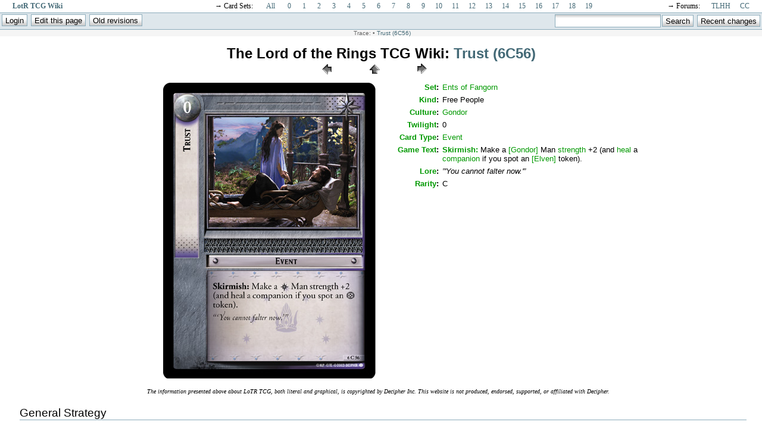

--- FILE ---
content_type: text/html; charset=utf-8
request_url: https://lotrtcgwiki.com/wiki/lotr06056
body_size: 3841
content:

<!DOCTYPE html PUBLIC "-//W3C//DTD XHTML 1.0 Transitional//EN"
 "http://www.w3.org/TR/xhtml1/DTD/xhtml1-transitional.dtd">
<html xmlns="http://www.w3.org/1999/xhtml" xml:lang="en"
 lang="en" dir="ltr">
<head>
  <meta http-equiv="Content-Type" content="text/html; charset=utf-8" />

  <meta name="generator" content="DokuWiki"/>
<meta name="robots" content="index,follow"/>
<meta name="date" content="2013-02-28T11:52:23-0500"/>
<meta name="keywords" content="lotr06056"/>
<meta name="description" content="Full card information and wiki for Trust (6C56) from LotR TCG"/>
<link rel="search" type="application/opensearchdescription+xml" href="/wiki/lib/exe/opensearch.php" title="Lord of the Rings TCG Wiki"/>
<link rel="start" href="/wiki/"/>
<link rel="alternate" type="application/rss+xml" title="Recent Changes" href="/wiki/feed.php"/>
<link rel="alternate" type="application/rss+xml" title="Current Namespace" href="/wiki/feed.php?mode=list&amp;ns="/>
<link rel="alternate" type="text/html" title="Plain HTML" href="/wiki/_export/xhtml/lotr06056"/>
<link rel="canonical" href="https://lotrtcgwiki.com/wiki/lotr06056"/>
<link rel="stylesheet" media="screen" type="text/css" href="/wiki/lib/exe/css.php?t=minimal&amp;tseed=1594318692"/>
<link rel="stylesheet" media="all" type="text/css" href="/wiki/lib/exe/css.php?s=all&amp;t=minimal&amp;tseed=1594318692"/>
<link rel="stylesheet" media="print" type="text/css" href="/wiki/lib/exe/css.php?s=print&amp;t=minimal&amp;tseed=1594318692"/>
<script type="text/javascript"><!--//--><![CDATA[//><!--
var NS='';var JSINFO = {"id":"lotr06056","namespace":""};
//--><!]]></script>
<script type="text/javascript" charset="utf-8" src="/wiki/lib/exe/js.php?tseed=1594318692"></script>

  <title>LotR TCG Wiki: Trust (6C56)</title>
</head>

<body>

<div class="dokuwiki">

<center>
<!-- google_ad_section_start(weight=ignore) -->
<table style="font: 95% 'Times';" width=98% cellpadding=0 cellspacing=0><tr>
<td width=19% align="left"><b><a href="http://lotrtcgwiki.com">LotR TCG Wiki</a></b></td>
<td width=16% align="right">&rarr; Card Sets:&nbsp;</td>
<td width=3% align="center"><a href="/wiki/grand">All</a></td>
<td width=2% align="center"><a href="/wiki/set0">0</a></td>
<td width=2% align="center"><a href="/wiki/set1">1</a></td>
<td width=2% align="center"><a href="/wiki/set2">2</a></td>
<td width=2% align="center"><a href="/wiki/set3">3</a></td>
<td width=2% align="center"><a href="/wiki/set4">4</a></td>
<td width=2% align="center"><a href="/wiki/set5">5</a></td>
<td width=2% align="center"><a href="/wiki/set6">6</a></td>
<td width=2% align="center"><a href="/wiki/set7">7</a></td>
<td width=2% align="center"><a href="/wiki/set8">8</a></td>
<td width=2% align="center"><a href="/wiki/set9">9</a></td>
<td width=2% align="center"><a href="/wiki/set10">10</a></td>
<td width=2% align="center"><a href="/wiki/set11">11</a></td>
<td width=2% align="center"><a href="/wiki/set12">12</a></td>
<td width=2% align="center"><a href="/wiki/set13">13</a></td>
<td width=2% align="center"><a href="/wiki/set14">14</a></td>
<td width=2% align="center"><a href="/wiki/set15">15</a></td>
<td width=2% align="center"><a href="/wiki/set16">16</a></td>
<td width=2% align="center"><a href="/wiki/set17">17</a></td>
<td width=2% align="center"><a href="/wiki/set18">18</a></td>
<td width=2% align="center"><a href="/wiki/set19">19</a></td>
<td width=15% align="right">&rarr; Forums:&nbsp;</td>
<td width=3% align="center"><a href="http://lotrtcgdb.com/forums">TLHH</a></td>
<td width=2% align="center"><a href="http://lotrtcgdb.com/community">CC</a></td>
</tr></table>
<!-- google_ad_section_end -->

    <div class="bar" id="bar__top">
      <div class="bar-left" id="bar__topleft">
        <form class="button btn_login" method="get" action="/wiki/lotr06056"><div class="no"><input type="hidden" name="do" value="login" /><input type="hidden" name="sectok" value="4044a703f69b561ba1da2b0bc81ea7cd" /><input type="submit" value="Login" class="button" title="Login" /></div></form>        <form class="button btn_edit" method="post" action="/wiki/lotr06056wiki"><div class="no"><input type="hidden" name="do" value="edit" /><input type="submit" value="Edit this page" class="button" accesskey="e" title="Edit this page [E]" /></div></form>        <form class="button btn_revs" method="get" action="/wiki/lotr06056wiki"><div class="no"><input type="hidden" name="do" value="revisions" /><input type="submit" value="Old revisions" class="button" accesskey="o" title="Old revisions [O]" /></div></form>      </div>
      <div class="bar-right" id="bar__topright">
        <form action="/wiki/" accept-charset="utf-8" class="search" id="dw__search" method="get"><div class="no"><input type="hidden" name="do" value="search" /><input type="text" id="qsearch__in" accesskey="f" name="id" class="edit" title="[F]" /><input type="submit" value="Search" class="button" title="Search" /><div id="qsearch__out" class="ajax_qsearch JSpopup"></div></div></form>        <form class="button btn_recent" method="get" action="/wiki/lotr06056"><div class="no"><input type="hidden" name="do" value="recent" /><input type="submit" value="Recent changes" class="button" accesskey="r" title="Recent changes [R]" /></div></form>      </div>
      <div class="clearer"></div>
    </div>

        <div class="breadcrumbs">
      <span class="bchead">Trace:</span> <span class="bcsep">&bull;</span> <span class="curid"><a href="/wiki/lotr06056"  class="breadcrumbs" title="lotr06056">Trust (6C56)</a></span>    </div>
    
<br/><font size="5"><b>The Lord of the Rings TCG Wiki: <a href="/wiki/lotr06056?do=backlink"  title="Backlinks">Trust (6C56)</a></b></font>
</center>


  <div class="page">
    <!-- wikipage start -->
    
<h1><a name="trust_6c56" id="trust_6c56">Trust (6C56)</a></h1>
<div class="level1">
<div class="wrap_dbshell plugin_wrap"><div class="wrap_center plugin_wrap" style="width:990px;"><div class="wrap_center plugin_wrap" style="width:240px;"><div class="wrap_db wrap_centeralign plugin_wrap" style="width:80px;">
<p>
<a href="/wiki/lotr06055" class="media" title="lotr06055"><img src="/wiki/_media/previous.gif" class="media" title="Previous Card" alt="Previous Card" /></a>
</p>
</div><div class="wrap_db wrap_centeralign plugin_wrap" style="width:80px;">
<p>
<a href="/wiki/set6" class="media" title="set6"><img src="/wiki/_media/home.gif" class="media" title="Go to Ents of Fangorn Index" alt="Go to Ents of Fangorn Index" /></a>
</p>
</div><div class="wrap_db wrap_centeralign plugin_wrap" style="width:80px;">
<p>
<a href="/wiki/lotr06057" class="media" title="lotr06057"><img src="/wiki/_media/next.gif" class="media" title="Next Card" alt="Next Card" /></a>
</p>
</div></div><div class="wrap_db wrap_rightalign plugin_wrap" style="width:500px;">
<p>
<span class="curid"><a href="/wiki/lotr06056" class="media" title="lotr06056"><img src="/wiki/_media/cards:lotr06056.jpg" class="media" title="Trust (6C56) Card Image" alt="Trust (6C56) Card Image" /></a></span>
</p>
</div><div class="wrap_db2 wrap_leftalign plugin_wrap" style="width:480px;"><div class="table sectionedit1"><table class="inline">
	<tr class="row0 roweven">
		<td class="col0"> <a href="/wiki/set" class="wikilink1" title="set">Set</a>:</td><td class="col1"> <a href="/wiki/ents_of_fangorn" class="wikilink1" title="ents_of_fangorn">Ents of Fangorn</a></td>
	</tr>
	<tr class="row1 rowodd">
		<td class="col0"> <a href="/wiki/kinds_of_cards" class="wikilink1" title="kinds_of_cards">Kind</a>:</td><td class="col1"> Free People</td>
	</tr>
	<tr class="row2 roweven">
		<td class="col0"> <a href="/wiki/culture" class="wikilink1" title="culture">Culture</a>:</td><td class="col1"> <a href="/wiki/gondor_culture" class="wikilink1" title="gondor_culture">Gondor</a></td>
	</tr>
	<tr class="row3 rowodd">
		<td class="col0"> <a href="/wiki/twilight_cost" class="wikilink1" title="twilight_cost">Twilight</a>:</td><td class="col1"> 0</td>
	</tr>
	<tr class="row4 roweven">
		<td class="col0"> <a href="/wiki/card_type" class="wikilink1" title="card_type">Card Type</a>:</td><td class="col1"> <a href="/wiki/event" class="wikilink1" title="event">Event</a></td>
	</tr>
	<tr class="row5 rowodd">
		<td class="col0"> <a href="/wiki/game_text" class="wikilink1" title="game_text">Game Text</a>:</td><td class="col1"> <strong><a href="/wiki/skirmish_phase" class="wikilink1" title="skirmish_phase">Skirmish:</a></strong> Make a <a href="/wiki/gondor_culture" class="wikilink1" title="gondor_culture">[Gondor]</a> Man <a href="/wiki/strength" class="wikilink1" title="strength">strength</a> +2 (and <a href="/wiki/heal" class="wikilink1" title="heal">heal</a> a <a href="/wiki/companion" class="wikilink1" title="companion">companion</a> if you spot an <a href="/wiki/elven_culture" class="wikilink1" title="elven_culture">[Elven]</a> token).</td>
	</tr>
	<tr class="row6 roweven">
		<td class="col0"> <a href="/wiki/lore" class="wikilink1" title="lore">Lore</a>:</td><td class="col1"> <em>”&#039;You cannot falter now.&#039;”</em></td>
	</tr>
	<tr class="row7 rowodd">
		<td class="col0"> <a href="/wiki/rarity" class="wikilink1" title="rarity">Rarity</a>:</td><td class="col1"> C</td>
	</tr>
</table></div>
</div></div></div><div class="wrap_clear plugin_wrap"></div><div class="wrap_dnote plugin_wrap">
<p>
The information presented above about LoTR TCG, both literal and graphical, is copyrighted by Decipher Inc. This website is not produced, endorsed, supported, or affiliated with Decipher.
</p>
</div>
</div>
<div class="plugin_include_content plugin_include__lotr06056wiki">

<h1><a name="trust_6c56_wiki" id="trust_6c56_wiki">Trust (6C56) Wiki</a></h1>
<div class="level1">

</div>

<h2><a name="general_strategy" id="general_strategy">General Strategy</a></h2>
<div class="level2">

<p>
<span class="wrap_tip ">This page needs some work! Why not fill out some info below and then remove this notice?</span>
</p>

<p>
In this section, describe:
</p>
<ul>
<li class="level1"><div class="li"> Deck design strategy.</div>
</li>
<li class="level1"><div class="li"> Gameplay considerations.</div>
</li>
</ul>

</div>

<h2><a name="strengths_and_weaknesses" id="strengths_and_weaknesses">Strengths and Weaknesses</a></h2>
<div class="level2">

</div>

<h4><a name="strong_versus" id="strong_versus">Strong Versus...</a></h4>
<div class="level4">
<ul>
<li class="level1"><div class="li"> Add cards and explanations here.</div>
</li>
</ul>

</div>

<h4><a name="weak_versus" id="weak_versus">Weak Versus...</a></h4>
<div class="level4">
<ul>
<li class="level1"><div class="li"> Add cards and explanations here.</div>
</li>
</ul>

</div>

<h2><a name="example_decks" id="example_decks">Example Decks</a></h2>
<div class="level2">
<ul>
<li class="level1"><div class="li"> Decklists or links to decks that use this card.</div>
</li>
</ul>

</div>

<h2><a name="rules_and_clarifications" id="rules_and_clarifications">Rules and Clarifications</a></h2>
<div class="level2">
<ul>
<li class="level1"><div class="li"> Clarify existing rules if needed.</div>
</li>
<li class="level1"><div class="li"> Link to rules discussions on TLHH.</div>
</li>
</ul>

</div>

<h2><a name="extra_information" id="extra_information">Extra Information</a></h2>
<div class="level2">
<ul>
<li class="level1"><div class="li"> Add other information regarding printing, <a href="/wiki/rarity" class="wikilink1" title="rarity">rarity</a>, trivia, etc.</div>
</li>
</ul>
<div class="wrap_hide plugin_wrap">
<p>
DO NOT EDIT OR REMOVE THIS LINE.
</p>
<div class="noteredirect">This page has been moved, the new location is <a href="/wiki/lotr06056" class="wikilink1" title="lotr06056">Trust (6C56)</a>.</div></div>
</div>
</div>
<div class="level1">

</div>

    <!-- wikipage stop -->
  </div>

  <div class="clearer"></div>

  
  <div class="stylefoot">

    <div class="meta">
      <div class="user">
              </div>
      <div class="doc">
        lotr06056wiki.txt &middot; Last modified: 2013/03/04 16:43 (external edit)      </div>
    </div>

  </div>

  <br/>
  <small><div class="license">Except where otherwise noted, content on this wiki is licensed under the following license: <a href="http://creativecommons.org/licenses/by-nc-sa/3.0/" rel="license" class="urlextern" target="_window">CC Attribution-Noncommercial-Share Alike 3.0 Unported</a></div></small>

</div>

<div class="no"><img src="/wiki/lib/exe/indexer.php?id=lotr06056wiki&amp;1769264462" width="2" height="1" alt="" /></div>
</body>
</html>
